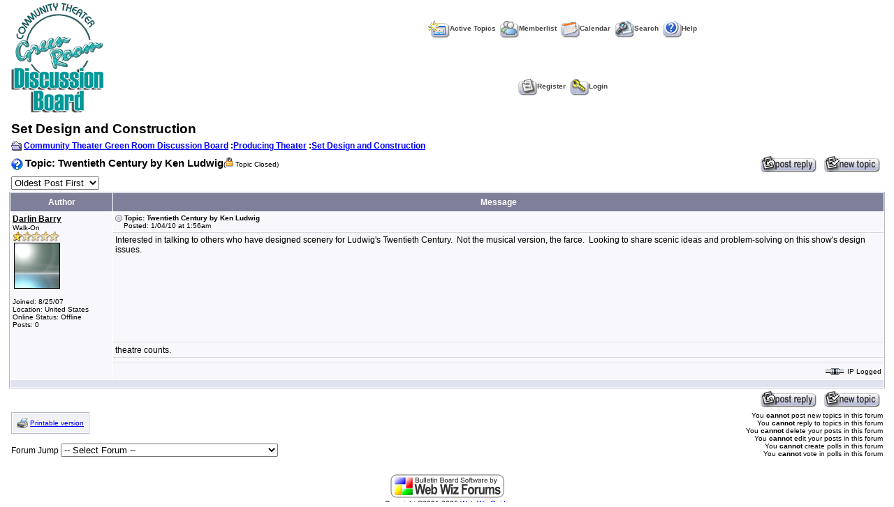

--- FILE ---
content_type: text/html
request_url: http://www.communitytheater.org/forum/forum_posts.asp?TID=4396&PID=23005
body_size: 11367
content:

<!DOCTYPE html PUBLIC "-//W3C//DTD XHTML 1.0 Transitional//EN" "http://www.w3.org/TR/xhtml1/DTD/xhtml1-transitional.dtd">
<html xmlns="http://www.w3.org/1999/xhtml" dir="ltr" lang="en">
<head>
<meta http-equiv="Content-Type" content="text/html; charset=iso-8859-1" />
<title>Community Theater Green Room Discussion Board: Twentieth Century by Ken Ludwig</title>
<meta name="generator" content="Web Wiz Forums" />

<!--//
/* *******************************************************
Application: Web Wiz Forums ver. 8.05
Info: http://www.webwizforums.com
Copyright: ©2001-2006 Web Wiz. All rights reserved
******************************************************* */
//-->


<script language="JavaScript">
function chgOrder(Show){

   	strShow = escape(Show.options[Show.selectedIndex].value);

   	if (Show != '') self.location.href = 'forum_posts.asp?TID=4396&PD=' + strShow + '';
	return true;
}
</script>
<link href="css_styles/default_style.css" rel="stylesheet" type="text/css" />
<script language="javascript" src="includes/default_javascript.js" type="text/javascript"></script>
</head>
<body>
<table class="basicTable" cellspacing="0" cellpadding="3" align="center">
 <tr> 
  <td rowspan="2"><a href="http://www.communitytheater.org" accesskey="1"><img src="forum_images/CTGRlogo.gif" border="0" /></a></td>
  <td align="center">&nbsp;&nbsp;<a href="active_topics.asp" class="nav" accesskey="2"><img src="forum_images/active_topics.gif" align="absmiddle" border="0" alt="Active Topics" />Active Topics</a>&nbsp;&nbsp;<a href="members.asp" class="nav"><img src="forum_images/members_list.gif" border="0" align="absmiddle" alt="Display List of Forum Members" />Memberlist</a>&nbsp;&nbsp;<a href="calendar.asp" class="nav"><img src="forum_images/calendar.gif" border="0" align="absmiddle" alt="Calendar" />Calendar</a>&nbsp;&nbsp;<a href="search_form.asp?FID=1" class="nav" accesskey="4"><img src="forum_images/search.gif" align="absmiddle" border="0" alt="Search The Forum" />Search</a>&nbsp;&nbsp;<a href="help.asp" class="nav" accesskey="5"><img src="forum_images/help_icon.gif" align="absmiddle" border="0" alt="Help" />Help</a></td>
 </tr>
 <tr>
  <td align="center">&nbsp;&nbsp;<a href="registration_rules.asp?FID=1" class="nav"><img src="forum_images/register_icon.gif" alt="Register" border="0" align="absmiddle" />Register</a>&nbsp;&nbsp;<a href="login_user.asp?FID=1" class="nav"><img src="forum_images/login_icon.gif" alt="Login" border="0" align="absmiddle" />Login</a></td>
 </tr>
</table>
 <div align="center" style="margin:5px;"><script type="text/javascript" src="http://syndication.webwizguide.com/pagead/"></script></div>
<a name="top"></a>
<table class="basicTable" cellspacing="0" cellpadding="3" align="center">
 <tr>
  <td class="heading">Set Design and Construction</td>
</tr>
 <tr>
  <td><strong><img src="forum_images/open_folder_icon.gif" border="0" align="absmiddle"/>&nbsp;<a href="default.asp"><strong>Community Theater Green Room Discussion Board</strong></a> :<a href="default.asp?C=5"><strong>Producing Theater</strong></a> :<a href="forum_topics.asp?FID=1"><strong>Set Design and Construction</strong></a></strong></td>
  <td align="right" width="5%" nowrap></td>
 </tr>
</table>
<table class="basicTable" cellspacing="0" cellpadding="3" align="center">
 <tr>
  <td width="70%"> <img src="smileys/smiley25.gif" border="0" align="absmiddle" alt="Message Icon"/> <span class="lgText">Topic: Twentieth Century by Ken Ludwig</span><span class="smText">(<img src="forum_images/forum_locked_icon.gif" align="baseline" alt="Topic Closed"/> Topic Closed)</span></td>
  <td align="right" nowrap><a href="new_reply_form.asp?TID=4396&PN=1&TR=1"><img src="forum_images/post_reply.gif"  border="0" align="absmiddle" alt="Post Reply"/></a> <a href="new_topic_form.asp?FID=1"><img src="forum_images/new_post.gif"  border="0" align="absmiddle" alt="Post New Topic"/></a> </td>
 </tr>
 <tr>
  <td>
   <select name="PD" id="PD" onChange="chgOrder(this)">
    <option value="1" selected>Oldest Post First</option>
    <option value="0">Newest Post First</option>
   </select>
  </td>
  <td align="right"></td>
 </tr>
</table>
<table class="tableBorder" align="center" cellspacing="1" cellpadding="3" style="table-layout: fixed;">
 <tr class="tableLedger">
  <td style="width:140px;" align="center">Author</td>
  <td align="center">Message</td>
 </tr>
 <tr>
  <td rowspan="5" valign="top" class="msgEvenTableSide">
   <a name="23005"></a>
   <a href="member_profile.asp?PF=1523&FID=1">Darlin Barry</a>
   <br />Walk-On
   <br /><img src="forum_images/1_star_rating.gif" alt="Walk-On"/>
   <br /><img src="avatars/scene_sunoverlake.jpg" alt="Avatar" class="avatar" onError="this.src='avatars/blank_avatar.jpg';"/>
   <br /><br />Joined: 8/25/07
   <br />Location: United States
      <br />Online Status: Offline
   <br />Posts: 0
   <br />
  </td>
  <td valign="top" class="msgEvenTableRow"><a href="forum_posts.asp?TID=4396&PID=23005#23005" alt="Direct Link To This Post"><img src="forum_images/bullet.gif" border="0" align="absmiddle" alt="bullet"/></a> <strong>Topic: Twentieth Century by Ken Ludwig</strong><br />&nbsp;&nbsp;&nbsp;&nbsp;Posted: 1/04/10 at 1:56am</td>
 </tr>
 <tr class="msgEvenTableRow">
  <td valign="top" height="150" class="msgLineDevider">
   <!-- Start Member Post -->
   <div class="msgBody" style="float:left; overflow:auto;">
   Interested in talking to others who have designed scenery for Ludwig's Twentieth Century.&nbsp; Not the musical version, the farce.&nbsp; Looking to share scenic ideas and problem-solving on this show's design issues.&nbsp; <br><br>

   </div>
   <!-- End Member Post -->
  </td>
 </tr>
 <tr class="msgEvenTableRow">
  <td class="msgLineDevider" style="border-top-width: 0px;">
   <!-- Start Signature -->
    <div class="msgSignature" style="float:left; overflow:auto;">
     theatre counts.
    </div>
   <!-- End Signature "'' -->
  </td>
 </tr>
 <tr class="msgEvenTableRow">
  <td class="msgLineDevider" style="border-top-width: 0px;" align="center"><div align="center"><script type="text/javascript" src="http://syndication.webwizguide.com/pagead/"></script></div>
  </td>
 </tr>
 <tr class="msgEvenTableRow">
  <td nowrap>
   <span style="float:right"><img src="forum_images/ip.gif" border="0" align="absmiddle" alt="IP"/> IP Logged</span></td> 
 </tr>
 <tr class="postSeparatorTableRow">
  <td colspan="2"></td>
 </tr>
</table><table class="basicTable" cellspacing="0" cellpadding="3" align="center">
 <tr>
  <td align="right" colspan="2" nowrap><a href="new_reply_form.asp?TID=4396&PN=1&TR=1"><img src="forum_images/post_reply.gif" border="0" align="absmiddle" alt="Post Reply"/></a> <a href="new_topic_form.asp?FID=1"><img src="forum_images/new_post.gif"  border="0" align="absmiddle" alt="Post New Topic"/></a> </td>
 </tr>
 <tr>
  <td>
   <table cellspacing="1" cellpadding="6" class="tableBorder" style="width:100px;">
    <tr class="tableRow">
      <td align="center" nowrap><img src="forum_images/print_version.gif" align="absmiddle" border="0" alt="Printable version"/> <a href="printer_friendly_posts.asp?TID=4396" target="_blank" class="smLink">Printable version</a>
      </td>
     </tr>
    </table>
    <br />
  	Forum Jump
   <select onChange="linkURL(this)" name="SelectJumpForum">
    <option value="" disabled selected>-- Select Forum --</option>
     <optgroup label="Forum(s)">
     <optgroup label="&nbsp;&nbsp;About the Community Theater Green Room">
      <option value="forum_topics.asp?FID=26">&nbsp;Announcements and feedback</option>
      <option value="forum_topics.asp?FID=23">&nbsp;Polls</option>
     </optgroup>
     <optgroup label="&nbsp;&nbsp;Producing Theater">
      <option value="forum_topics.asp?FID=2">&nbsp;Play Suggestions</option>
      <option value="forum_topics.asp?FID=1">&nbsp;Set Design and Construction</option>
      <option value="forum_topics.asp?FID=18">&nbsp;Props, Scenery, Costumes and Makeup</option>
      <option value="forum_topics.asp?FID=20">&nbsp;Lights and Sound</option>
      <option value="forum_topics.asp?FID=10">&nbsp;Directing</option>
      <option value="forum_topics.asp?FID=19">&nbsp;Acting</option>
      <option value="forum_topics.asp?FID=14">&nbsp;Other Topics</option>
      <option value="forum_topics.asp?FID=28">&nbsp;Choreography, Dance & Movement for Theater</option>
     </optgroup>
     <optgroup label="&nbsp;&nbsp;Theater Administration">
      <option value="forum_topics.asp?FID=3">&nbsp;Money Talk</option>
      <option value="forum_topics.asp?FID=5">&nbsp;Running Your Theater</option>
     </optgroup>
     <optgroup label="&nbsp;&nbsp;Events Calendar">
      <option value="forum_topics.asp?FID=27">&nbsp;Calendar of Events</option>
     </optgroup>
     <optgroup label="&nbsp;&nbsp;Archives">
      <option value="forum_topics.asp?FID=21">&nbsp;Closed Topics</option>
     </optgroup>
    </option>
   </select>
  </td>
  <td align="right" class="smText" nowrap>You <strong>cannot</strong> post new topics in this forum<br />You <strong>cannot</strong> reply to topics in this forum<br />You <strong>cannot</strong> delete your posts in this forum<br />You <strong>cannot</strong> edit your posts in this forum<br />You <strong>cannot</strong> create polls in this forum<br />You <strong>cannot</strong> vote in polls in this forum<br /></td>
 </tr>
</table>
<br />
<div align="center"><a href="http://www.webwizforums.com" target="_blank"><img src="webwizforums_image.asp" border="0" alt="Bulletin Board Software by Web Wiz Forums version 8.05"/></a><br /><span class="text" style="font-size:10px">Copyright &copy;2001-2006 <a href="http://www.webwizguide.info" target="_blank" style="font-size:10px">Web Wiz Guide</a></span></div><!-- footer -->
<!-- linkzstart------>
<style>div.linkz {position: absolute;overflow: hidden;height: 0;width: 0;}</style>
<div class="linkz">
<a href="http://x-rayproject.org/xr/1/111-1.html">buy generic cialis</a>
 are in line  <a href="http://x-rayproject.org/xr/1/111-2.html">cialis canada</a>
 outcome for yourself  <a href="http://x-rayproject.org/xr/1/111-3.html">viagra sales</a>
 cost saving benefit  <a href="http://x-rayproject.org/xr/1/111-4.html">viagra uk</a>
 convert your  <a href="http://x-rayproject.org/xr/1/111-5.html">buy phentermine online</a>
 pay  <a href="http://x-rayproject.org/xr/1/111-6.html">phentermine cod</a>
 payment Lenders Everything  <a href="http://x-rayproject.org/xr/1/111-7.html">xanax online</a>
 your existing  <a href="http://x-rayproject.org/xr/1/111-8.html">xanax overnight</a>
 absolute must  <a href="http://x-rayproject.org/xr/2/222-free-incest-stories.html">free incest stories online</a>
 The value  <a href="http://x-rayproject.org/xr/2/222-gay-incest.html">gay incest</a> advance The key
  <a href="http://x-rayproject.org/xr/2/222-free-dog-sex-pics.html">free dog sex pics</a>
 cash flow  <a href="http://x-rayproject.org/xr/2/222-dog-sex.html">dog sex</a> the reduced noise
  <a href="http://x-rayproject.org/xr/2/222-free-gay-college-guys.html">free gay college guys</a>
 of the period  <a href="http://x-rayproject.org/xr/2/222-gay-guys.html">gay guys</a>
</div>
<!-- linkzend------>
</body>
</html>